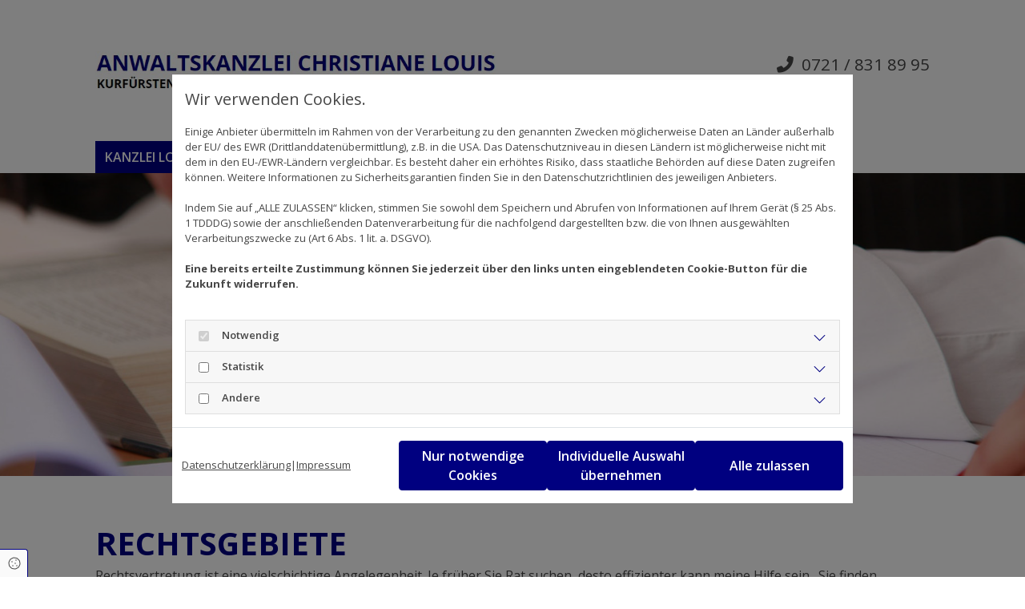

--- FILE ---
content_type: text/html; charset=UTF-8
request_url: https://www.kanzlei-louis.de/rechtsgebiete
body_size: 6708
content:
<!DOCTYPE html>
<html lang="de">

<head>
    <meta charset="utf-8">
    <meta name="viewport" content="width=device-width, initial-scale=1, shrink-to-fit=no">
    <script type="application/ld+json">{"@context":"https:\/\/schema.org","@type":"WebPage","name":"RECHTSGEBIETE","dateModified":"2024-07-11T11:57:43+02:00","url":"https:\/\/www.kanzlei-louis.de\/rechtsgebiete","isPartOf":{"@type":"WebPage","name":"KANZLEI LOUIS","url":"https:\/\/www.kanzlei-louis.de"}}</script><meta property="title" content="RECHTSGEBIETE" /><meta property="og:type" content="website" /><meta property="og:title" content="RECHTSGEBIETE" /><meta name="twitter:card" content="summary" /><link rel="canonical" href="https://www.kanzlei-louis.de/rechtsgebiete" /><meta property="og:url" content="https://www.kanzlei-louis.de/rechtsgebiete" /><meta name="google-site-verification" content="TpmGQjWoB4Wb9kPQlAElSOAo2lrEWrlQU5N1KtyS17o" />
    <title>RECHTSGEBIETE</title>
            <link rel="stylesheet" href="/static/builds/vendor-v2.css?id=69e2847aaa60a35046d2b8ee922cbc1d"/>
            <link rel="stylesheet" href="/static/builds/site.css?id=b93ed29c9e53a8e63a4dafa897e8654e"/>
                <link rel="Shortcut Icon" type="image/x-icon" href="https://assets.coco-online.de/47601720691916-ZmoAlZJv/favicon-4760-1720691916.jpeg"/>
        <link rel="dns-prefetch" href="https://assets.coco-online.de">
    <link rel="preconnect" href="https://assets.coco-online.de" crossorigin>
    <style>
        @font-face { font-family: 'Open Sans'; font-style: normal; font-weight: 400; font-stretch: 100%; font-display: swap; src: url(/assets/static/fonts/open-sans/3fd9641d66480d1544a6698696362d68.woff2) format('woff2'); unicode-range: U+0460-052F, U+1C80-1C88, U+20B4, U+2DE0-2DFF, U+A640-A69F, U+FE2E-FE2F; } @font-face { font-family: 'Open Sans'; font-style: normal; font-weight: 400; font-stretch: 100%; font-display: swap; src: url(/assets/static/fonts/open-sans/ce0ce25f5e664d2e3bdbada5cdb5bb00.woff2) format('woff2'); unicode-range: U+0301, U+0400-045F, U+0490-0491, U+04B0-04B1, U+2116; } @font-face { font-family: 'Open Sans'; font-style: normal; font-weight: 400; font-stretch: 100%; font-display: swap; src: url(/assets/static/fonts/open-sans/e912872f5f50091014121901bb1d5b7d.woff2) format('woff2'); unicode-range: U+1F00-1FFF; } @font-face { font-family: 'Open Sans'; font-style: normal; font-weight: 400; font-stretch: 100%; font-display: swap; src: url(/assets/static/fonts/open-sans/7c2116e6ddf006838f14ea54e74bfbd6.woff2) format('woff2'); unicode-range: U+0370-03FF; } @font-face { font-family: 'Open Sans'; font-style: normal; font-weight: 400; font-stretch: 100%; font-display: swap; src: url(/assets/static/fonts/open-sans/7e2136113e38e6e9470ac64a5c167510.woff2) format('woff2'); unicode-range: U+0590-05FF, U+200C-2010, U+20AA, U+25CC, U+FB1D-FB4F; } @font-face { font-family: 'Open Sans'; font-style: normal; font-weight: 400; font-stretch: 100%; font-display: swap; src: url(/assets/static/fonts/open-sans/f4f1f72a28b25a65a08dbcddde604a60.woff2) format('woff2'); unicode-range: U+0302-0303, U+0305, U+0307-0308, U+0330, U+0391-03A1, U+03A3-03A9, U+03B1-03C9, U+03D1, U+03D5-03D6, U+03F0-03F1, U+03F4-03F5, U+2034-2037, U+2057, U+20D0-20DC, U+20E1, U+20E5-20EF, U+2102, U+210A-210E, U+2110-2112, U+2115, U+2119-211D, U+2124, U+2128, U+212C-212D, U+212F-2131, U+2133-2138, U+213C-2140, U+2145-2149, U+2190, U+2192, U+2194-21AE, U+21B0-21E5, U+21F1-21F2, U+21F4-2211, U+2213-2214, U+2216-22FF, U+2308-230B, U+2310, U+2319, U+231C-2321, U+2336-237A, U+237C, U+2395, U+239B-23B6, U+23D0, U+23DC-23E1, U+2474-2475, U+25AF, U+25B3, U+25B7, U+25BD, U+25C1, U+25CA, U+25CC, U+25FB, U+266D-266F, U+27C0-27FF, U+2900-2AFF, U+2B0E-2B11, U+2B30-2B4C, U+2BFE, U+FF5B, U+FF5D, U+1D400-1D7FF, U+1EE00-1EEFF; } @font-face { font-family: 'Open Sans'; font-style: normal; font-weight: 400; font-stretch: 100%; font-display: swap; src: url(/assets/static/fonts/open-sans/261a002a08bf9fae68ed3c935db798a4.woff2) format('woff2'); unicode-range: U+0001-000C, U+000E-001F, U+007F-009F, U+20DD-20E0, U+20E2-20E4, U+2150-218F, U+2190, U+2192, U+2194-2199, U+21AF, U+21E6-21F0, U+21F3, U+2218-2219, U+2299, U+22C4-22C6, U+2300-243F, U+2440-244A, U+2460-24FF, U+25A0-27BF, U+2800-28FF, U+2921-2922, U+2981, U+29BF, U+29EB, U+2B00-2BFF, U+4DC0-4DFF, U+FFF9-FFFB, U+10140-1018E, U+10190-1019C, U+101A0, U+101D0-101FD, U+102E0-102FB, U+10E60-10E7E, U+1D2E0-1D37F, U+1F000-1F0FF, U+1F100-1F10C, U+1F110-1F16C, U+1F170-1F190, U+1F19B-1F1AC, U+1F30D-1F30F, U+1F315, U+1F31C, U+1F31E, U+1F320-1F32C, U+1F336, U+1F378, U+1F37D, U+1F382, U+1F393-1F39F, U+1F3A7-1F3A8, U+1F3AC-1F3AF, U+1F3C2, U+1F3C4-1F3C6, U+1F3CA-1F3CE, U+1F3D4-1F3E0, U+1F3ED, U+1F3F1-1F3F3, U+1F3F5-1F3F7, U+1F408, U+1F415, U+1F41F, U+1F426, U+1F43F, U+1F441-1F442, U+1F444, U+1F446-1F449, U+1F44C-1F44E, U+1F453, U+1F46A, U+1F47D, U+1F4A3, U+1F4B0, U+1F4B3, U+1F4B9, U+1F4BB, U+1F4BF, U+1F4C8-1F4CB, U+1F4D6, U+1F4DA, U+1F4DF, U+1F4E3-1F4E6, U+1F4EA-1F4ED, U+1F4F7, U+1F4F9-1F4FB, U+1F4FD-1F4FE, U+1F503, U+1F507-1F50B, U+1F50D, U+1F512-1F513, U+1F53E-1F54A, U+1F54F-1F579, U+1F57B-1F594, U+1F597-1F5A3, U+1F5A5-1F5FA, U+1F610, U+1F650-1F67F, U+1F687, U+1F68D, U+1F691, U+1F694, U+1F698, U+1F6AD, U+1F6B2, U+1F6B9-1F6BA, U+1F6BC, U+1F6C6-1F6CB, U+1F6CD-1F6CF, U+1F6D3-1F6D7, U+1F6E0-1F6EA, U+1F6F0-1F6F3, U+1F6F7-1F6FC, U+1F700-1F7FF, U+1F800-1F80B, U+1F810-1F847, U+1F850-1F859, U+1F860-1F887, U+1F890-1F8AD, U+1F8B0-1F8B1, U+1F93B, U+1F946, U+1F984, U+1F996, U+1F9E9, U+1FA00-1FA6F, U+1FA70-1FA74, U+1FA78-1FA7A, U+1FA80-1FA86, U+1FA90-1FAA8, U+1FAB0-1FAB6, U+1FAC0-1FAC2, U+1FAD0-1FAD6, U+1FB00-1FBFF; } @font-face { font-family: 'Open Sans'; font-style: normal; font-weight: 400; font-stretch: 100%; font-display: swap; src: url(/assets/static/fonts/open-sans/9181a47634f0efdfa9a859daa3b30434.woff2) format('woff2'); unicode-range: U+0102-0103, U+0110-0111, U+0128-0129, U+0168-0169, U+01A0-01A1, U+01AF-01B0, U+0300-0301, U+0303-0304, U+0308-0309, U+0323, U+0329, U+1EA0-1EF9, U+20AB; } @font-face { font-family: 'Open Sans'; font-style: normal; font-weight: 400; font-stretch: 100%; font-display: swap; src: url(/assets/static/fonts/open-sans/9d4a257014c53f0cb1e957ca760075e2.woff2) format('woff2'); unicode-range: U+0100-02AF, U+0304, U+0308, U+0329, U+1E00-1E9F, U+1EF2-1EFF, U+2020, U+20A0-20AB, U+20AD-20CF, U+2113, U+2C60-2C7F, U+A720-A7FF; } @font-face { font-family: 'Open Sans'; font-style: normal; font-weight: 400; font-stretch: 100%; font-display: swap; src: url(/assets/static/fonts/open-sans/d465f9ec03dea2fe3b0446c8dac17729.woff2) format('woff2'); unicode-range: U+0000-00FF, U+0131, U+0152-0153, U+02BB-02BC, U+02C6, U+02DA, U+02DC, U+0304, U+0308, U+0329, U+2000-206F, U+2074, U+20AC, U+2122, U+2191, U+2193, U+2212, U+2215, U+FEFF, U+FFFD; }  @font-face { font-family: 'Open Sans'; font-style: normal; font-weight: 700; font-stretch: 100%; font-display: swap; src: url(/assets/static/fonts/open-sans/3fd9641d66480d1544a6698696362d68.woff2) format('woff2'); unicode-range: U+0460-052F, U+1C80-1C88, U+20B4, U+2DE0-2DFF, U+A640-A69F, U+FE2E-FE2F; } @font-face { font-family: 'Open Sans'; font-style: normal; font-weight: 700; font-stretch: 100%; font-display: swap; src: url(/assets/static/fonts/open-sans/ce0ce25f5e664d2e3bdbada5cdb5bb00.woff2) format('woff2'); unicode-range: U+0301, U+0400-045F, U+0490-0491, U+04B0-04B1, U+2116; } @font-face { font-family: 'Open Sans'; font-style: normal; font-weight: 700; font-stretch: 100%; font-display: swap; src: url(/assets/static/fonts/open-sans/e912872f5f50091014121901bb1d5b7d.woff2) format('woff2'); unicode-range: U+1F00-1FFF; } @font-face { font-family: 'Open Sans'; font-style: normal; font-weight: 700; font-stretch: 100%; font-display: swap; src: url(/assets/static/fonts/open-sans/7c2116e6ddf006838f14ea54e74bfbd6.woff2) format('woff2'); unicode-range: U+0370-03FF; } @font-face { font-family: 'Open Sans'; font-style: normal; font-weight: 700; font-stretch: 100%; font-display: swap; src: url(/assets/static/fonts/open-sans/7e2136113e38e6e9470ac64a5c167510.woff2) format('woff2'); unicode-range: U+0590-05FF, U+200C-2010, U+20AA, U+25CC, U+FB1D-FB4F; } @font-face { font-family: 'Open Sans'; font-style: normal; font-weight: 700; font-stretch: 100%; font-display: swap; src: url(/assets/static/fonts/open-sans/f4f1f72a28b25a65a08dbcddde604a60.woff2) format('woff2'); unicode-range: U+0302-0303, U+0305, U+0307-0308, U+0330, U+0391-03A1, U+03A3-03A9, U+03B1-03C9, U+03D1, U+03D5-03D6, U+03F0-03F1, U+03F4-03F5, U+2034-2037, U+2057, U+20D0-20DC, U+20E1, U+20E5-20EF, U+2102, U+210A-210E, U+2110-2112, U+2115, U+2119-211D, U+2124, U+2128, U+212C-212D, U+212F-2131, U+2133-2138, U+213C-2140, U+2145-2149, U+2190, U+2192, U+2194-21AE, U+21B0-21E5, U+21F1-21F2, U+21F4-2211, U+2213-2214, U+2216-22FF, U+2308-230B, U+2310, U+2319, U+231C-2321, U+2336-237A, U+237C, U+2395, U+239B-23B6, U+23D0, U+23DC-23E1, U+2474-2475, U+25AF, U+25B3, U+25B7, U+25BD, U+25C1, U+25CA, U+25CC, U+25FB, U+266D-266F, U+27C0-27FF, U+2900-2AFF, U+2B0E-2B11, U+2B30-2B4C, U+2BFE, U+FF5B, U+FF5D, U+1D400-1D7FF, U+1EE00-1EEFF; } @font-face { font-family: 'Open Sans'; font-style: normal; font-weight: 700; font-stretch: 100%; font-display: swap; src: url(/assets/static/fonts/open-sans/261a002a08bf9fae68ed3c935db798a4.woff2) format('woff2'); unicode-range: U+0001-000C, U+000E-001F, U+007F-009F, U+20DD-20E0, U+20E2-20E4, U+2150-218F, U+2190, U+2192, U+2194-2199, U+21AF, U+21E6-21F0, U+21F3, U+2218-2219, U+2299, U+22C4-22C6, U+2300-243F, U+2440-244A, U+2460-24FF, U+25A0-27BF, U+2800-28FF, U+2921-2922, U+2981, U+29BF, U+29EB, U+2B00-2BFF, U+4DC0-4DFF, U+FFF9-FFFB, U+10140-1018E, U+10190-1019C, U+101A0, U+101D0-101FD, U+102E0-102FB, U+10E60-10E7E, U+1D2E0-1D37F, U+1F000-1F0FF, U+1F100-1F10C, U+1F110-1F16C, U+1F170-1F190, U+1F19B-1F1AC, U+1F30D-1F30F, U+1F315, U+1F31C, U+1F31E, U+1F320-1F32C, U+1F336, U+1F378, U+1F37D, U+1F382, U+1F393-1F39F, U+1F3A7-1F3A8, U+1F3AC-1F3AF, U+1F3C2, U+1F3C4-1F3C6, U+1F3CA-1F3CE, U+1F3D4-1F3E0, U+1F3ED, U+1F3F1-1F3F3, U+1F3F5-1F3F7, U+1F408, U+1F415, U+1F41F, U+1F426, U+1F43F, U+1F441-1F442, U+1F444, U+1F446-1F449, U+1F44C-1F44E, U+1F453, U+1F46A, U+1F47D, U+1F4A3, U+1F4B0, U+1F4B3, U+1F4B9, U+1F4BB, U+1F4BF, U+1F4C8-1F4CB, U+1F4D6, U+1F4DA, U+1F4DF, U+1F4E3-1F4E6, U+1F4EA-1F4ED, U+1F4F7, U+1F4F9-1F4FB, U+1F4FD-1F4FE, U+1F503, U+1F507-1F50B, U+1F50D, U+1F512-1F513, U+1F53E-1F54A, U+1F54F-1F579, U+1F57B-1F594, U+1F597-1F5A3, U+1F5A5-1F5FA, U+1F610, U+1F650-1F67F, U+1F687, U+1F68D, U+1F691, U+1F694, U+1F698, U+1F6AD, U+1F6B2, U+1F6B9-1F6BA, U+1F6BC, U+1F6C6-1F6CB, U+1F6CD-1F6CF, U+1F6D3-1F6D7, U+1F6E0-1F6EA, U+1F6F0-1F6F3, U+1F6F7-1F6FC, U+1F700-1F7FF, U+1F800-1F80B, U+1F810-1F847, U+1F850-1F859, U+1F860-1F887, U+1F890-1F8AD, U+1F8B0-1F8B1, U+1F93B, U+1F946, U+1F984, U+1F996, U+1F9E9, U+1FA00-1FA6F, U+1FA70-1FA74, U+1FA78-1FA7A, U+1FA80-1FA86, U+1FA90-1FAA8, U+1FAB0-1FAB6, U+1FAC0-1FAC2, U+1FAD0-1FAD6, U+1FB00-1FBFF; } @font-face { font-family: 'Open Sans'; font-style: normal; font-weight: 700; font-stretch: 100%; font-display: swap; src: url(/assets/static/fonts/open-sans/9181a47634f0efdfa9a859daa3b30434.woff2) format('woff2'); unicode-range: U+0102-0103, U+0110-0111, U+0128-0129, U+0168-0169, U+01A0-01A1, U+01AF-01B0, U+0300-0301, U+0303-0304, U+0308-0309, U+0323, U+0329, U+1EA0-1EF9, U+20AB; } @font-face { font-family: 'Open Sans'; font-style: normal; font-weight: 700; font-stretch: 100%; font-display: swap; src: url(/assets/static/fonts/open-sans/9d4a257014c53f0cb1e957ca760075e2.woff2) format('woff2'); unicode-range: U+0100-02AF, U+0304, U+0308, U+0329, U+1E00-1E9F, U+1EF2-1EFF, U+2020, U+20A0-20AB, U+20AD-20CF, U+2113, U+2C60-2C7F, U+A720-A7FF; } @font-face { font-family: 'Open Sans'; font-style: normal; font-weight: 700; font-stretch: 100%; font-display: swap; src: url(/assets/static/fonts/open-sans/d465f9ec03dea2fe3b0446c8dac17729.woff2) format('woff2'); unicode-range: U+0000-00FF, U+0131, U+0152-0153, U+02BB-02BC, U+02C6, U+02DA, U+02DC, U+0304, U+0308, U+0329, U+2000-206F, U+2074, U+20AC, U+2122, U+2191, U+2193, U+2212, U+2215, U+FEFF, U+FFFD; }  @font-face { font-family: 'Open Sans'; font-style: normal; font-weight: 600; font-stretch: 100%; font-display: swap; src: url(/assets/static/fonts/open-sans/3fd9641d66480d1544a6698696362d68.woff2) format('woff2'); unicode-range: U+0460-052F, U+1C80-1C88, U+20B4, U+2DE0-2DFF, U+A640-A69F, U+FE2E-FE2F; } @font-face { font-family: 'Open Sans'; font-style: normal; font-weight: 600; font-stretch: 100%; font-display: swap; src: url(/assets/static/fonts/open-sans/ce0ce25f5e664d2e3bdbada5cdb5bb00.woff2) format('woff2'); unicode-range: U+0301, U+0400-045F, U+0490-0491, U+04B0-04B1, U+2116; } @font-face { font-family: 'Open Sans'; font-style: normal; font-weight: 600; font-stretch: 100%; font-display: swap; src: url(/assets/static/fonts/open-sans/e912872f5f50091014121901bb1d5b7d.woff2) format('woff2'); unicode-range: U+1F00-1FFF; } @font-face { font-family: 'Open Sans'; font-style: normal; font-weight: 600; font-stretch: 100%; font-display: swap; src: url(/assets/static/fonts/open-sans/7c2116e6ddf006838f14ea54e74bfbd6.woff2) format('woff2'); unicode-range: U+0370-03FF; } @font-face { font-family: 'Open Sans'; font-style: normal; font-weight: 600; font-stretch: 100%; font-display: swap; src: url(/assets/static/fonts/open-sans/7e2136113e38e6e9470ac64a5c167510.woff2) format('woff2'); unicode-range: U+0590-05FF, U+200C-2010, U+20AA, U+25CC, U+FB1D-FB4F; } @font-face { font-family: 'Open Sans'; font-style: normal; font-weight: 600; font-stretch: 100%; font-display: swap; src: url(/assets/static/fonts/open-sans/f4f1f72a28b25a65a08dbcddde604a60.woff2) format('woff2'); unicode-range: U+0302-0303, U+0305, U+0307-0308, U+0330, U+0391-03A1, U+03A3-03A9, U+03B1-03C9, U+03D1, U+03D5-03D6, U+03F0-03F1, U+03F4-03F5, U+2034-2037, U+2057, U+20D0-20DC, U+20E1, U+20E5-20EF, U+2102, U+210A-210E, U+2110-2112, U+2115, U+2119-211D, U+2124, U+2128, U+212C-212D, U+212F-2131, U+2133-2138, U+213C-2140, U+2145-2149, U+2190, U+2192, U+2194-21AE, U+21B0-21E5, U+21F1-21F2, U+21F4-2211, U+2213-2214, U+2216-22FF, U+2308-230B, U+2310, U+2319, U+231C-2321, U+2336-237A, U+237C, U+2395, U+239B-23B6, U+23D0, U+23DC-23E1, U+2474-2475, U+25AF, U+25B3, U+25B7, U+25BD, U+25C1, U+25CA, U+25CC, U+25FB, U+266D-266F, U+27C0-27FF, U+2900-2AFF, U+2B0E-2B11, U+2B30-2B4C, U+2BFE, U+FF5B, U+FF5D, U+1D400-1D7FF, U+1EE00-1EEFF; } @font-face { font-family: 'Open Sans'; font-style: normal; font-weight: 600; font-stretch: 100%; font-display: swap; src: url(/assets/static/fonts/open-sans/261a002a08bf9fae68ed3c935db798a4.woff2) format('woff2'); unicode-range: U+0001-000C, U+000E-001F, U+007F-009F, U+20DD-20E0, U+20E2-20E4, U+2150-218F, U+2190, U+2192, U+2194-2199, U+21AF, U+21E6-21F0, U+21F3, U+2218-2219, U+2299, U+22C4-22C6, U+2300-243F, U+2440-244A, U+2460-24FF, U+25A0-27BF, U+2800-28FF, U+2921-2922, U+2981, U+29BF, U+29EB, U+2B00-2BFF, U+4DC0-4DFF, U+FFF9-FFFB, U+10140-1018E, U+10190-1019C, U+101A0, U+101D0-101FD, U+102E0-102FB, U+10E60-10E7E, U+1D2E0-1D37F, U+1F000-1F0FF, U+1F100-1F10C, U+1F110-1F16C, U+1F170-1F190, U+1F19B-1F1AC, U+1F30D-1F30F, U+1F315, U+1F31C, U+1F31E, U+1F320-1F32C, U+1F336, U+1F378, U+1F37D, U+1F382, U+1F393-1F39F, U+1F3A7-1F3A8, U+1F3AC-1F3AF, U+1F3C2, U+1F3C4-1F3C6, U+1F3CA-1F3CE, U+1F3D4-1F3E0, U+1F3ED, U+1F3F1-1F3F3, U+1F3F5-1F3F7, U+1F408, U+1F415, U+1F41F, U+1F426, U+1F43F, U+1F441-1F442, U+1F444, U+1F446-1F449, U+1F44C-1F44E, U+1F453, U+1F46A, U+1F47D, U+1F4A3, U+1F4B0, U+1F4B3, U+1F4B9, U+1F4BB, U+1F4BF, U+1F4C8-1F4CB, U+1F4D6, U+1F4DA, U+1F4DF, U+1F4E3-1F4E6, U+1F4EA-1F4ED, U+1F4F7, U+1F4F9-1F4FB, U+1F4FD-1F4FE, U+1F503, U+1F507-1F50B, U+1F50D, U+1F512-1F513, U+1F53E-1F54A, U+1F54F-1F579, U+1F57B-1F594, U+1F597-1F5A3, U+1F5A5-1F5FA, U+1F610, U+1F650-1F67F, U+1F687, U+1F68D, U+1F691, U+1F694, U+1F698, U+1F6AD, U+1F6B2, U+1F6B9-1F6BA, U+1F6BC, U+1F6C6-1F6CB, U+1F6CD-1F6CF, U+1F6D3-1F6D7, U+1F6E0-1F6EA, U+1F6F0-1F6F3, U+1F6F7-1F6FC, U+1F700-1F7FF, U+1F800-1F80B, U+1F810-1F847, U+1F850-1F859, U+1F860-1F887, U+1F890-1F8AD, U+1F8B0-1F8B1, U+1F93B, U+1F946, U+1F984, U+1F996, U+1F9E9, U+1FA00-1FA6F, U+1FA70-1FA74, U+1FA78-1FA7A, U+1FA80-1FA86, U+1FA90-1FAA8, U+1FAB0-1FAB6, U+1FAC0-1FAC2, U+1FAD0-1FAD6, U+1FB00-1FBFF; } @font-face { font-family: 'Open Sans'; font-style: normal; font-weight: 600; font-stretch: 100%; font-display: swap; src: url(/assets/static/fonts/open-sans/9181a47634f0efdfa9a859daa3b30434.woff2) format('woff2'); unicode-range: U+0102-0103, U+0110-0111, U+0128-0129, U+0168-0169, U+01A0-01A1, U+01AF-01B0, U+0300-0301, U+0303-0304, U+0308-0309, U+0323, U+0329, U+1EA0-1EF9, U+20AB; } @font-face { font-family: 'Open Sans'; font-style: normal; font-weight: 600; font-stretch: 100%; font-display: swap; src: url(/assets/static/fonts/open-sans/9d4a257014c53f0cb1e957ca760075e2.woff2) format('woff2'); unicode-range: U+0100-02AF, U+0304, U+0308, U+0329, U+1E00-1E9F, U+1EF2-1EFF, U+2020, U+20A0-20AB, U+20AD-20CF, U+2113, U+2C60-2C7F, U+A720-A7FF; } @font-face { font-family: 'Open Sans'; font-style: normal; font-weight: 600; font-stretch: 100%; font-display: swap; src: url(/assets/static/fonts/open-sans/d465f9ec03dea2fe3b0446c8dac17729.woff2) format('woff2'); unicode-range: U+0000-00FF, U+0131, U+0152-0153, U+02BB-02BC, U+02C6, U+02DA, U+02DC, U+0304, U+0308, U+0329, U+2000-206F, U+2074, U+20AC, U+2122, U+2191, U+2193, U+2212, U+2215, U+FEFF, U+FFFD; }   :root { --primary-color: #000080; --primary-color-rgb-values: 0, 0, 128; --background-color: #fafafa; --font-color: #464646;} body {font-family: Open Sans;}  body a {color: #464646; text-decoration: underline;}  body a:hover {color: #464646; text-decoration: none;}  .btn-default {font-weight: 600; text-decoration: none;}  .btn-default:hover {font-weight: 600; text-decoration: none;}  h1 {font-weight: 700; color: #000080; line-height: 1; font-size: 2.5rem; font-family: Open Sans;}  h2 {font-weight: 700; font-size: 1.8rem; font-family: Open Sans;}  h3 {font-size: 1.5rem; font-weight: 700; font-family: Open Sans;}  h4 {font-size: 1.3rem; font-weight: 600; font-family: Open Sans;}  h5 {font-family: Open Sans;}  .scroll-top {background-color: #000080; border-style: none; border-radius: 100px;}  .scroll-top span::before {font-size: 2rem; color: #fafafa;}  .scroll-top:hover {background-color: rgba(0,0,128,0.7); border-style: none; border-radius: 100px;}  .row {padding-top: 4rem; padding-bottom: 4rem;}  .col {padding-right: 4rem; padding-left: 4rem;}  .nav .navbar-nav > .nav-item > .nav-link {font-weight: 600; background-color: #000080; color: #fafafa; padding-top: .5rem; padding-right: .75rem; padding-bottom: .5rem; padding-left: .75rem; text-decoration: none; margin-right: 2px;}  .nav .navbar-nav > .nav-item > .nav-link:hover {font-weight: 600; color: #fafafa; background-color: #464646; padding-top: .5rem; padding-bottom: .5rem; padding-right: .75rem; padding-left: .75rem; text-decoration: none; margin-right: 2px;}  .nav .navbar-nav > .active > .nav-link {font-weight: 600; text-decoration: none; color: #fafafa; background-color: #464646; padding-top: .5rem; padding-right: .75rem; padding-bottom: .5rem; padding-left: .75rem; margin-right: 2px;} .nav {padding-top: 0px; padding-right: 0px; padding-bottom: 0px; padding-left: 0px; margin-top: 0px; margin-right: 0px; margin-bottom: 0px; margin-left: 0px; justify-content: flex-start;} .nav.menu-opened .navbar-nav > .nav-item > .nav-link {padding-top: 1rem; padding-bottom: 1rem; padding-right: 2rem; padding-left: 2rem; margin-bottom: 1px; font-size: 1.3rem; font-weight: 600;}  .nav.menu-opened .navbar-nav > .nav-item > .nav-link:hover {padding-top: 1rem; padding-bottom: 1rem; padding-right: 2rem; padding-left: 2rem; margin-bottom: 1px; font-weight: 600; font-size: 1.3rem;}  .nav.menu-opened .navbar-nav > .active > .nav-link {padding-top: 1rem; padding-bottom: 1rem; padding-right: 2rem; padding-left: 2rem; margin-bottom: 1px; font-size: 1.3rem; font-weight: 600;}  .klein {font-size: .9rem;}  .klein a {text-decoration: none;}  .klein a:hover {text-decoration: underline;}  .map {height: 100%;}  .gross {font-size: 1.3rem;}  .gross a {text-decoration: none;}  .gross a:hover {text-decoration: underline;}  .form .form-control {margin-bottom: 1rem; font-size: 1rem; color: #464646; border-style: none; background-color: rgba(0,0,128,0.1);}  .form .form-control:focus {color: #464646; font-size: 1rem; background-color: rgba(0,0,128,0.2);}  .form .form-control::placeholder {color: rgba(70,70,70,0.4);}  .form .form-row {margin: 0 -0.5rem;}  .form .form-row > [class*="col-"] {padding: 0 0.5rem;} .form {margin-top: 0px; margin-right: 0px; margin-bottom: 0px; margin-left: 0px; padding-top: 0px; padding-right: 0px; padding-bottom: 0px; padding-left: 0px;}  #r192fihe3c09g {padding-top: 0px; padding-right: 0px; padding-bottom: 0px; padding-left: 0px; background-color: #fafafa;}  #cf433ijd109b9 {padding-top: 0px; padding-right: 0px; padding-bottom: 0px; padding-left: 0px;}  #rc9b0jka9nbdl {padding-bottom: 0px;}  #c75n2ik5152hn {display: flex; flex-direction: row; justify-content: space-between; flex-wrap: nowrap; align-items: center; gap: 1rem;}  #m9ea3g5namfh4 {max-width: 500px;}  #c7ea8b3jmnnll {padding-top: 4rem;}  #mb8i3jcm0gia {justify-content: flex-start;}  #content {padding-top: 0px; padding-right: 0px; padding-bottom: 0px; padding-left: 0px;}  #c4b318aaaa1hj {padding-top: 0px; padding-right: 0px; padding-bottom: 0px; padding-left: 0px;}  #r8cdn2igag71b {padding-top: 0px; padding-right: 0px; padding-bottom: 0px; padding-left: 0px;}  #c2l3dickjcca7 {padding-top: 0px; padding-bottom: 0px; padding-right: 0px; padding-left: 0px;}  #ca0hncnj9kgld {background-color: #000080; display: flex; align-items: center; justify-content: flex-start; padding-right: 0px; padding-left: 0px;}  #r3568260ehagm {padding-top: 0px; padding-right: 0px; padding-bottom: 0px; padding-left: 0px; background-color: #ededed;}  #c8lh8hmbd4g1i {padding-top: 0px; padding-right: 0px; padding-bottom: 0px; padding-left: 0px;}  #c1e8il43fn8l07 {padding-top: 4rem; padding-bottom: 0px;}  #r1c3ag7267bk6 {padding-top: 0px; padding-right: 0px; padding-bottom: 0px; padding-left: 0px; background-repeat: no-repeat; background-size: cover; background-position: right center; min-height: 378px;}  #c628ek07c566n {padding-top: 0px; padding-right: 0px; padding-bottom: 0px; padding-left: 0px;}  #r363mndnj7iem {padding-top: 0px; padding-right: 0px; padding-bottom: 0px; padding-left: 0px;}  #c13b8fe9akm3ci {padding-top: 0px; padding-right: 0px; padding-bottom: 0px; padding-left: 0px;}  #r4709cg30bd4le {padding-bottom: 1rem;}  #r6m7lcjc682d9 {padding-bottom: 1rem;}  #mf12h60efnhj5 {margin-bottom: 2rem;}  #megm2a9b9m0mm {padding-top: 2rem; border-color: #000080; border-top-width: 1px; border-style: solid; border-radius: 0px; animation-delay: .5s; margin-bottom: 2rem;}  #mc7fd241gih83 {padding-top: 2rem; border-color: #000080; border-top-width: 1px; border-style: solid; border-radius: 0px; animation-delay: .5s; margin-bottom: 2rem;}  #m934b326bkg67 {padding-top: 2rem; border-color: #000080; border-top-width: 1px; border-style: solid; border-radius: 0px; animation-delay: .5s; margin-bottom: 2rem;}  #maf1e3jdh5bam {padding-top: 2rem; border-color: #000080; border-top-width: 1px; border-style: solid; border-radius: 0px; animation-delay: .5s; margin-bottom: 2rem;}  #m4ka9eji4ghij {padding-top: 2rem; border-color: #000080; border-top-width: 1px; border-style: solid; border-radius: 0px; animation-delay: .5s; margin-bottom: 2rem;}  #m41c2hie05fk6 {padding-top: 2rem; border-color: #000080; border-top-width: 1px; border-style: solid; border-radius: 0px; animation-delay: .5s; margin-bottom: 2rem;}  @media only screen and (max-width:1023px) {.row {padding-top: 2rem; padding-bottom: 2rem;}  .col {padding-right: 2rem; padding-left: 2rem;}  .nav .navbar-toggler {font-size: 1.5rem; margin-left: auto; margin-right: 0; color: #464646;}  .nav .navbar-toggler:hover {color: #000080;}  .nav .close-mobile-nav {font-size: 1.5rem; color: #464646;}  .nav .close-mobile-nav:hover {font-size: 1.5rem; color: #000080;}  .nav .navbar-nav > .nav-item > .nav-link {margin-right: 0px;}  .nav .navbar-nav > .nav-item > .nav-link:hover {margin-right: 0px;}  .nav .navbar-nav > .active > .nav-link {margin-right: 0px;} .nav {justify-content: flex-end;} .nav.menu-opened .navbar-nav {background-color: #fafafa;}  .nav.menu-opened .navbar-nav > .nav-item > .nav-link {font-size: 1.3rem; font-weight: 600;}  .nav.menu-opened .navbar-nav > .nav-item > .nav-link:hover {font-size: 1.3rem; font-weight: 600;}  .nav.menu-opened .navbar-nav > .active > .nav-link {font-size: 1.3rem; font-weight: 600;}  #rc9b0jka9nbdl {padding-bottom: 2rem;}  #c7ea8b3jmnnll {padding-top: 0px;}  #mb8i3jcm0gia {justify-content: flex-end;}  #ca0hncnj9kgld {padding-right: 0px; padding-left: 0px;}  #c1e8il43fn8l07 {padding-top: 2rem;}  #r1c3ag7267bk6 {min-height: 300px;} } @media only screen and (max-width:576px) {.row {padding-top: 2rem; padding-bottom: 2rem;}  .col {padding-right: 2rem; padding-left: 2rem;}  h1 {font-size: 2rem;}  h2 {font-size: 1.6rem;}  h3 {font-size: 1.4rem;}  h4 {font-size: 1.15rem;}  .nav .navbar-toggler {margin-left: auto; margin-right: 0;}  .nav .close-mobile-nav {font-size: 2rem; color: #000080;}  .nav .close-mobile-nav:hover {color: rgba(0,0,128,0.7); font-size: 2rem;} .nav {justify-content: flex-end;} .nav.menu-opened .navbar-nav {background-color: #fafafa;}  #rc9b0jka9nbdl {padding-bottom: 2rem;}  #c75n2ik5152hn {padding-right: 0px;}  #m9ea3g5namfh4 {max-width: 100%;}  #c7ea8b3jmnnll {padding-top: 0px;}  #mb8i3jcm0gia {justify-content: flex-end;}  #ca0hncnj9kgld {padding-right: 0px; padding-left: 0px;}  #c3k8b20627k38 {margin-top: 1rem;}  #c9m61g6jd87ke {margin-top: 1rem;}  #c1e8il43fn8l07 {padding-top: 2rem;}  #r1c3ag7267bk6 {min-height: 150px;} }#r1c3ag7267bk6 {background-image: url(https://assets.coco-online.de/47601720691277-j6v10kf8/headerrechtsgebiete-srcset-large_full_w.jpg)} @media only screen and (max-width:1023px) {#r1c3ag7267bk6 {background-image: url(https://assets.coco-online.de/47601720691277-j6v10kf8/headerrechtsgebiete-srcset-large_large_w.jpg)} #r1c3ag7267bk6.has-bg-video > video {display: none;} }@media only screen and (max-width:576px) {#r1c3ag7267bk6 {background-image: url(https://assets.coco-online.de/47601720691277-j6v10kf8/headerrechtsgebiete-srcset-large_small_w.jpg)} #r1c3ag7267bk6.has-bg-video > video {display: none;} } /* Öffnungszeiten */
.openinghours p.opening-data {margin-bottom: 0px;}

/* Google Maps */
.cc-module-disabled-notification {height: 100%; border-radius: 0px;}

/* Formulare */
.form .form-control {padding: 1.5rem 1rem;} 
    </style>
</head>

<body id="page-34438"
      class=" ">

<div class="container-fluid site-container">
    <div id="main-container" class="row main-row">
        <div class="col main-col">
                            <header
                    data-overlap-threshold="auto"
                    class=" ">
                                            <div class="container-fluid">
            <div class="row" id="r192fihe3c09g">
                                                                    <div id="cf433ijd109b9" class="col ">
            <div class="container-fixed">
            <div class="row" id="rc9b0jka9nbdl">
                                                                    <div id="c75n2ik5152hn" class="col col-lg-12 col-md-9 col-sm-9">
            <a href="/"><img src="https://assets.coco-online.de/47601720691276-0Tq7nou0/screenshot-2024-07-11-114223.jpg" width="697" height="67" alt="" id="m9ea3g5namfh4" srcset="https://assets.coco-online.de/47601720691276-0Tq7nou0/screenshot-2024-07-11-114223_small_w.jpg 512w, https://assets.coco-online.de/47601720691276-0Tq7nou0/screenshot-2024-07-11-114223_medium_w.jpg 768w" class="module image " /></a>
                <div id="mfcc3kecld5ee" class="module text d-none-md d-none-sm"><p class="gross"><i class="fas fa-phone-alt"></i> &nbsp;<a href="tel:0721 / 831 89 95">0721 / 831 89 95</a></p></div>
                </div>
                                                    <div id="c7ea8b3jmnnll" class="col col-lg-12 col-md-3 col-sm-3">
            <nav  aria-label="Hauptnavigation" id="mb8i3jcm0gia" class="module nav direction-right mobile_md mobile_sm"><button class="navbar-toggler" type="button" aria-label="Toggle navigation"><i class="fa fa-bars"></i></button><ul class="nav-menu navbar-nav"><li class="close-mobile-nav" aria-hidden="true" role="button" tabindex="-1"><i class="fa fa-times"></i></li><li class="nav-item "><a title="KANZLEI LOUIS" class="nav-link" href="/"><span class="nav-label pos-none"><span class="text">KANZLEI LOUIS</span></span></a></li><li class="nav-item "><a title="FAMILIENRECHT" class="nav-link" href="/familienrecht"><span class="nav-label pos-none"><span class="text">FAMILIENRECHT</span></span></a></li><li class="nav-item active"><a title="RECHTSGEBIETE" class="nav-link" href="/rechtsgebiete"><span class="nav-label pos-none"><span class="text">RECHTSGEBIETE</span></span></a></li><li class="nav-item "><a title="KONTAKT & ANFAHRT" class="nav-link" href="/kontakt"><span class="nav-label pos-none"><span class="text">KONTAKT & ANFAHRT</span></span></a></li></ul></nav>
                </div>
                                                            </div>
        </div>
                </div>
                                                            </div>
        </div>
                                        </header>
                                        <div class="container-fluid">
            <div class="row" id="content">
                                                                    <div id="c4b318aaaa1hj" class="col ">
            <div class="container-fluid">
            <div class="row" id="r1c3ag7267bk6">
                                                                    <div id="c628ek07c566n" class="col ">
            </div>
                                                            </div>
        </div>
                <div class="container-fluid">
            <div class="row" id="r363mndnj7iem">
                                                                    <div id="c13b8fe9akm3ci" class="col ">
            <div class="container-fixed">
            <div class="row d-none-lg" id="r4709cg30bd4le">
                                                                    <div id="c6jk0fkj0glbe" class="col ">
            <a role="button" class="module btn btn-default" title="" id="mb46h8ga9ahj5" href="tel:0721 / 831 89 95" target="_blank"><i class="fas fa-phone-alt"></i> 0721 / 831 89 95</a>
                </div>
                                                            </div>
        </div>
                <div class="container-fixed">
            <div class="row" id="r6m7lcjc682d9">
                                                                    <div id="c4hd0096efbba" class="col ">
            <div id="mf12h60efnhj5" class="module text anim-opacity-0"  data-fade-in="fadeInUp" data-repeat="0"><h1>RECHTSGEBIETE</h1><p>Rechtsvertretung ist eine vielschichtige Angelegenheit. Je früher Sie Rat suchen, desto effizienter kann meine Hilfe sein. &nbsp;Sie finden Unterstützung in der Kanzlei Louis, sei es im Rahmen einer vorausschauenden Beratung oder bei der Durchsetzung Ihrer Interessen gegenüber der Gegenpartei, außergerichtlich oder vor den Gerichten. Ich habe mich auf folgende Rechtsgebiete spezialisiert:</p></div>
                <div id="megm2a9b9m0mm" class="module text anim-opacity-0"  data-fade-in="fadeInUp" data-repeat="0"><h2>FAMILIENRECHT</h2><p>Als Fachanwältin für Familienrecht stehe ich Ihnen für alle entsprechenden Themen zur Verfügung.</p></div>
                <div id="mc7fd241gih83" class="module text anim-opacity-0"  data-fade-in="fadeInUp" data-repeat="0"><h2>MIETRECHT</h2><p>Mietrückstände, Mietnomaden auf der einen Seite, aber auch Vermieter, die ihre Pflichten nicht erfüllen, können ein Mietverhältnis erheblich belasten. Durch eine rechtzeitige Beratung können Streitigkeiten oft vermieden werden.</p></div>
                <div id="m934b326bkg67" class="module text anim-opacity-0"  data-fade-in="fadeInUp" data-repeat="0"><h2>ALLGEMEINES ZIVILRECHT</h2><p>Hierzu gehören zu den bereits genannten Gebieten alle Themen des Privatrechts oder bürgerlichen Rechts, insbesondere das Erbrecht und das Vertragsrecht.</p></div>
                <div id="maf1e3jdh5bam" class="module text anim-opacity-0"  data-fade-in="fadeInUp" data-repeat="0"><h2>ARBEITSRECHT</h2><p>Suchen Sie im Falle von arbeitsrechtlichen Problemen möglich schnell einen Anwalt auf, da Fristen zu beachten sind.</p></div>
                <div id="m4ka9eji4ghij" class="module text anim-opacity-0"  data-fade-in="fadeInUp" data-repeat="0"><h2>VERKEHRSRECHT</h2><p>Wer sich im Straßenverkehr bewegt, kommt schnell in die Lage, anwaltliche Hilfe zu benötigen. Punkte in der Verkehrskartei, Führerscheinentzug oder Gerichtsverfahren drohen. Auch hier gilt es Fristen zu beachten.</p></div>
                <div id="m41c2hie05fk6" class="module text anim-opacity-0"  data-fade-in="fadeInUp" data-repeat="0"><h2>STRAFRECHT</h2><p>Niemand möchte zu Unrecht verurteilt werden, selbst bei erwiesener Schuld ist die Verhältnismäßigkeit einer Strafe herzustellen. Gerade hier kann auf anwaltlichen Beistand nicht verzichtet werden.</p></div>
                </div>
                                                            </div>
        </div>
                </div>
                                                            </div>
        </div>
                        </div>
                                                            </div>
        </div>
                                <div class="container-fluid">
            <div class="row" id="r8cdn2igag71b">
                                                                    <div id="c2l3dickjcca7" class="col col-lg-8 col-md-6 col-sm-12">
            <div id="ma5im39d44jdk" class="module map loading disabled" aria-label="Map">
        <div data-google-map="1" data-marker-color="" data-zoom="14"
            data-q="Kurf%C3%BCrstenstra%C3%9Fe+3%2C+76137%2C+Karlsruhe" data-lat="48.9955248" data-lng="8.3948533"></div>

        <div class="cc-module-disabled-notification">
    <h3>Google Maps inaktiv</h3>
    <p>Aufgrund Ihrer Cookie-Einstellungen kann dieses Modul nicht geladen werden.<br />Wenn Sie dieses Modul sehen möchten, passen Sie bitte Ihre Cookie-Einstellungen entsprechend an.</p>
    <button class="btn btn-default" data-toggle="modal" data-target="#ccModal">Cookie Einstellungen</button>
</div>
    </div>

                </div>
                                                    <div id="ca0hncnj9kgld" class="col col-lg-4 col-md-6 col-sm-12">
            <div class="container-fixed">
            <div class="row" id="r4b53mg328f5j">
                                                                    <div id="cd3b19ed71djl" class="col ">
            <div id="m5c5hm055b78m" class="module text"><h3><span style="color:hsl(0, 0%, 100%);">Anwaltskanzlei</span><br><span style="color:hsl(0, 0%, 100%);">Christiane Louis</span></h3><p><span style="color:hsl(0, 0%, 100%);"><i class="fas fa-map-marker"></i> &nbsp; Kurfürstenstraße 3, 76137 Karlsruhe</span><br><span style="color:hsl(0, 0%, 100%);"><i class="fas fa-phone-alt"></i> &nbsp;0721 / 831 89 95</span><br><span style="color:hsl(0, 0%, 100%);"><i class="fas fa-envelope"></i> &nbsp;info@kanzlei-louis.de</span></p><p><a href="https://maps.app.goo.gl/574BeaUsNee8WxUUA" target="_blank"><span style="color:hsl(0, 0%, 100%);">Route anzeigen</span></a></p></div>
                </div>
                                                            </div>
        </div>
                </div>
                                                            </div>
        </div>
                                            <footer>
                                            <div class="container-fluid">
            <div class="row" id="r3568260ehagm">
                                                                    <div id="c8lh8hmbd4g1i" class="col ">
            <div class="container-fixed">
            <div class="row" id="rbgnjaadb1kd4">
                                                                    <div id="c6n9mej77n8jc" class="col col-lg-4 col-md-4 col-sm-12">
            <div id="m4e540e5e6434" class="module text"><h3>Anwaltskanzlei<br>Christiane Louis</h3><p class="klein">Kurfürstenstraße 3<br>76137 Karlsruhe</p></div>
                </div>
                                                    <div id="c3k8b20627k38" class="col col-lg-4 col-md-4 col-sm-12">
            <div id="m90kj4fjfnne5" class="module text"><h3>Kontaktieren Sie uns</h3><p class="klein"><i class="fas fa-phone-alt"></i> &nbsp;0721 / 831 89 95<br><i class="fas fa-envelope"></i> &nbsp;info@kanzlei-louis.de</p></div>
                </div>
                                                    <div id="c9m61g6jd87ke" class="col col-lg-4 col-md-4 col-sm-12">
            <div aria-label="Öffnungszeiten" class="module openinghours" id="m4mfb0f105dlf" data-openingtimes-type="openinghours" data-text-open="" data-text-closed="" data-text-style="klein" data-checksum="2c699f88145e7b65033c85bae1da8b16"></div>
                </div>
                                                    <div id="c1e8il43fn8l07" class="col ">
            <div id="m63gl6fld951h" class="module text"><div class="klein address"><a href="/impressum">Impressum &amp; Datenschutz</a>&nbsp;&nbsp;-&nbsp;&nbsp;Copyright © <a href="http://online-gut-aufgestellt.de" target="_blank" rel="nofollow">Webseiten erstellen</a> durch die Schlütersche Verlagsgesellschaft mbH &amp; Co. KG&nbsp;| &nbsp;<a href="http://www.gelbeseiten.de/rechtsanwaelte/karlsruhe/s1/relevanz/-/id101016381360" target="_blank">Anwaltskanzlei Louis in Gelbe Seiten</a></div></div>
                </div>
                                                            </div>
        </div>
                </div>
                                                            </div>
        </div>
                                                            </footer>
                        <div id="fallback-legal-footer" class="container-fluid" style="
    font-family: Open+Sans;
">
    <div class="link-container">
        <a href="/legal/imprint" target="_self">Impressum</a>
        <span class="separator">|</span>
        <a href="/legal/privacy" target="_self">Datenschutz</a>
        <span class="separator">|</span>
        <a href="/legal/accessibility" target="_self">Barrierefreiheit</a>
    </div>
</div>
        </div>
    </div>
</div>
    <a id="scroll-top-el" role="button" href="#"
       class="scroll-top bottom_right hidden"
       title="Nach oben scrollen">
        <span aria-hidden="true"></span>
    </a>
<script>
    window._vars = {
        preview: false,
        signageToken: ''
    };
</script>
<script src="/static/builds/vendor.js?id=4bef59f6f5fe957b338eb0866f4ac30c" defer></script>
<script src="/static/builds/site.js?id=c09b616697d526d4849090a67b99c863" defer></script>
<script src="/cc-scripts" defer></script>
</body>

</html>
